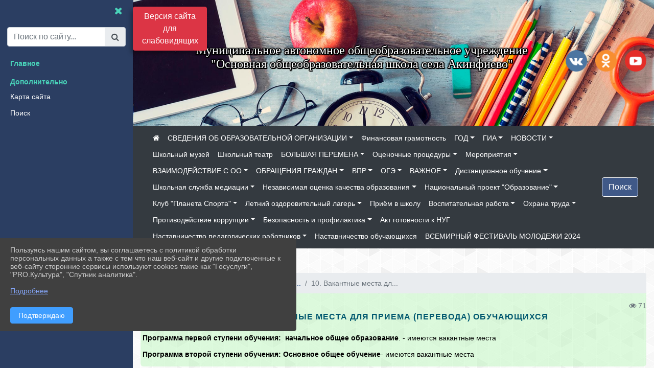

--- FILE ---
content_type: text/html; charset=utf-8
request_url: https://xn--80aeilakweah6d1b.xn--p1ai/sveden/vacant
body_size: 15289
content:
<!DOCTYPE html><html lang="ru" class="h-100"><head><meta charset="utf-8"><meta http-equiv="X-UA-Compatible" content="IE=edge"><meta name="viewport" content="width=device-width, initial-scale=1"><meta name="baseStaticUrl" content="/kubcms-front/v5/master"><link rel="stylesheet" crossorigin="" href="/kubcms-front/v5/master/s/a-index-tM_7IAdW.css"><link rel="stylesheet" crossorigin="" href="/kubcms-front/v5/master/s/a-el-form-item-aOVeQJfs.css"><link rel="stylesheet" crossorigin="" href="/kubcms-front/v5/master/s/a-el-checkbox-RI4HkaMh.css"><link rel="stylesheet" crossorigin="" href="/kubcms-front/v5/master/s/a-ParentTreeSelect-vdZDJbKU.css"><link rel="stylesheet" crossorigin="" href="/kubcms-front/v5/master/s/a-HelperTool-tn0RQdqM.css"><link rel="stylesheet" crossorigin="" href="/kubcms-front/v5/master/s/a-VideoInput-CvP3_GcT.css"><link rel="stylesheet" crossorigin="" href="/kubcms-front/v5/master/s/a-el-checkbox-group-D_6SYB2i.css"><link rel="stylesheet" crossorigin="" href="/kubcms-front/v5/master/s/a-index-cdla2BLU.css"><link rel="stylesheet" crossorigin="" href="/kubcms-front/v5/master/s/a-el-popover-Cktl5fHm.css"><link rel="stylesheet" crossorigin="" href="/kubcms-front/v5/master/s/a-FormPublicRender-MIpZo3OT.css"><link rel="stylesheet" crossorigin="" href="/kubcms-front/v5/master/s/a-el-date-picker-B3rLwVmC.css"><link rel="stylesheet" crossorigin="" href="/kubcms-front/v5/master/s/a-el-radio-DCrt2ktn.css"><link rel="stylesheet" crossorigin="" href="/kubcms-front/v5/master/s/a-el-pagination-BDwEpwR6.css"><link rel="stylesheet" crossorigin="" href="/kubcms-front/v5/master/s/a-el-popconfirm-Du63PGr7.css"><link rel="stylesheet" crossorigin="" href="/kubcms-front/v5/master/s/a-el-slider-DZCsS5Hk.css"><link rel="stylesheet" crossorigin="" href="/kubcms-front/v5/master/s/a-el-color-picker-ILi5dVKC.css"><link rel="stylesheet" crossorigin="" href="/kubcms-front/v5/master/s/a-el-input-number-BjNNn4iI.css"><link rel="stylesheet" crossorigin="" href="/kubcms-front/v5/master/s/a-index-DsLjyqO-.css"><link rel="stylesheet" crossorigin="" href="/kubcms-front/v5/master/s/a-SectionSettings-DWG_XLy8.css"><link rel="stylesheet" crossorigin="" href="/kubcms-front/v5/master/s/a-inSite-8egEwldS.css"><script type="module" crossorigin="" src="/kubcms-front/v5/master/s/e-inSite-BOhS6m2p.js"></script><link rel="modulepreload" crossorigin="" href="/kubcms-front/v5/master/s/c-index-bEbJun7z.js"><link rel="modulepreload" crossorigin="" href="/kubcms-front/v5/master/s/c-el-form-item-Dxi71L-P.js"><link rel="modulepreload" crossorigin="" href="/kubcms-front/v5/master/s/c-el-checkbox-CajeHZm7.js"><link rel="modulepreload" crossorigin="" href="/kubcms-front/v5/master/s/c-vuedraggable.umd-BHhTWoBF.js"><link rel="modulepreload" crossorigin="" href="/kubcms-front/v5/master/s/c-FrontendInterfaces-BVkycfaD.js"><link rel="modulepreload" crossorigin="" href="/kubcms-front/v5/master/s/c-ParentTreeSelect-9BFWADb_.js"><link rel="modulepreload" crossorigin="" href="/kubcms-front/v5/master/s/c-index-CYQ4u1dC.js"><link rel="modulepreload" crossorigin="" href="/kubcms-front/v5/master/s/c-HelperTool-D7hxN4_b.js"><link rel="modulepreload" crossorigin="" href="/kubcms-front/v5/master/s/c-FormGroupWrapper-lKGmvqxY.js"><link rel="modulepreload" crossorigin="" href="/kubcms-front/v5/master/s/c-_baseMap-DyS895Ik.js"><link rel="modulepreload" crossorigin="" href="/kubcms-front/v5/master/s/c-map-BGkT4sNy.js"><link rel="modulepreload" crossorigin="" href="/kubcms-front/v5/master/s/c-_baseOrderBy-CY_iNDhL.js"><link rel="modulepreload" crossorigin="" href="/kubcms-front/v5/master/s/c-orderBy-Bgm9KKau.js"><link rel="modulepreload" crossorigin="" href="/kubcms-front/v5/master/s/c-VideoInput-DqNmTCf7.js"><link rel="modulepreload" crossorigin="" href="/kubcms-front/v5/master/s/c-lodash-BQl7P9W9.js"><link rel="modulepreload" crossorigin="" href="/kubcms-front/v5/master/s/c-animations-BhI5P8CS.js"><link rel="modulepreload" crossorigin="" href="/kubcms-front/v5/master/s/c-index-DQIgQm1J.js"><link rel="modulepreload" crossorigin="" href="/kubcms-front/v5/master/s/c-index-CQ56PxfO.js"><link rel="modulepreload" crossorigin="" href="/kubcms-front/v5/master/s/c-toInteger-C6xo1XSi.js"><link rel="modulepreload" crossorigin="" href="/kubcms-front/v5/master/s/c-index-D5xCMlbC.js"><link rel="modulepreload" crossorigin="" href="/kubcms-front/v5/master/s/c-FormPublicRender-CshrnIvM.js"><link rel="modulepreload" crossorigin="" href="/kubcms-front/v5/master/s/c-el-pagination-ohcjjy-B.js"><link rel="modulepreload" crossorigin="" href="/kubcms-front/v5/master/s/c-el-popconfirm-CP8G0ic0.js"><link rel="modulepreload" crossorigin="" href="/kubcms-front/v5/master/s/c-index-ndmCYBTm.js"><link rel="modulepreload" crossorigin="" href="/kubcms-front/v5/master/s/c-el-slider-neuk3Ysm.js"><link rel="modulepreload" crossorigin="" href="/kubcms-front/v5/master/s/c-index-BYuZUDxE.js"><link rel="modulepreload" crossorigin="" href="/kubcms-front/v5/master/s/c-AddOrEdit-D10FjbOx.js"><link rel="modulepreload" crossorigin="" href="/kubcms-front/v5/master/s/c-index-yJLvgOIv.js"><link rel="modulepreload" crossorigin="" href="/kubcms-front/v5/master/s/c-index-BLOKTJfr.js"><link rel="modulepreload" crossorigin="" href="/kubcms-front/v5/master/s/c-SingleUploaderWithActions-B7OfwLLm.js"><link rel="modulepreload" crossorigin="" href="/kubcms-front/v5/master/s/c-SectionSettings-S1N5Srcd.js"><style>	body {		background: url('https://260634f6-1b1d-47e8-a801-c17cbd435e60.selcdn.net/img/backgrounds/gplaypattern.png') !important;	}</style><title>10. Вакантные места для приема (перевода) обучающихся | МАОУ "ООШ села Акинфиево" Свердловская область, село Акинфиево</title>
<meta name="title" content="10. Вакантные места для приема (перевода) обучающихся | МАОУ " ООШ="" села="" Акинфиево"="" Свердловская="" область,="" село="">
<meta name="keywords" content="вакантные, места, приема, перевода, обучающихся, программа, ступени, обучения, общее, имеются, первой, начальное, образование, основное, обучение">
<meta name="description" content="Программа первой ступени обучения: начальное общее образование. - имеются вакантные места Программа второй ступени обучения: Основное общее обучение - имеются…">
<meta property="og:url" content="https://xn--80aeilakweah6d1b.xn--p1ai/sveden/vacant">
<meta property="og:type" content="website">
<meta property="og:title" content="10. Вакантные места для приема (перевода) обучающихся | МАОУ " ООШ="" села="" Акинфиево"="" Свердловская="" область,="" село="">
<meta property="og:description" content="Программа первой ступени обучения: начальное общее образование. - имеются вакантные места Программа второй ступени обучения: Основное общее обучение - имеются…">
<meta property="og:image" content="https://www.leocdn.ru/uploadsForSiteId/201393/siteHeader/0eacaa8e-556d-4402-8bcc-6415c46ecfdf.jpg">
<meta name="twitter:card" content="summary_large_image">
<meta property="twitter:domain" content="xn--80aeilakweah6d1b.xn--p1ai">
<meta property="twitter:url" content="https://xn--80aeilakweah6d1b.xn--p1ai/sveden/vacant">
<meta name="twitter:title" content="10. Вакантные места для приема (перевода) обучающихся | МАОУ " ООШ="" села="" Акинфиево"="" Свердловская="" область,="" село="">
<meta name="twitter:description" content="Программа первой ступени обучения: начальное общее образование. - имеются вакантные места Программа второй ступени обучения: Основное общее обучение - имеются…">
<meta name="twitter:image" content="https://www.leocdn.ru/uploadsForSiteId/201393/siteHeader/0eacaa8e-556d-4402-8bcc-6415c46ecfdf.jpg"></head><body class="h-100 ptype-item_page item-id-794854 parent-id-794820"><script>
		if ((document?.cookie || '').indexOf('devMode=1') !== -1) {
			var elemDiv = document.createElement('div');
			elemDiv.style.cssText = 'position:fixed;bottom:16px;right:35px;z-index:10000;color:red;';
			elemDiv.innerText = "devMode"
			document.body.appendChild(elemDiv);
		}
				</script><style data-styled="true" data-styled-version="6.1.12">.gBdDzQ{color:#FFFFFF!important;font-size:14px!important;transition:transform 0.2s;display:inline-block;}/*!sc*/
.gBdDzQ:hover{color:#fff!important;transform:scale(1.2);}/*!sc*/
.etsVJd{color:#ccc!important;font-size:16px!important;transition:transform 0.2s;display:inline-block;}/*!sc*/
.etsVJd:hover{color:#fff!important;transform:scale(1.2);}/*!sc*/
data-styled.g1[id="sc-braxZu"]{content:"gBdDzQ,etsVJd,"}/*!sc*/
</style><style id="custom-styles-2">.fa-youtube-square::before, .fa-youtube-square::before {
    color: #48649D;
    width: 1%;
    background-image: url(https://www.leocdn.ru/uploadsForSiteId/200417/content/cc4cc1f2-b18b-4bdb-8525-5324fd6e67d0.png);
    content: '';
    width: 42px;
    height: 42px;
    background-size: cover;
    float: right;
}

.fa-facebook-f::before, .fa-facebook::before {
    color: #48649D;
    width: 1%;
    background-image: url(https://www.leocdn.ru/uploadsForSiteId/201172/content/fb0381a9-0cab-4400-b270-0273afac3f37.png);
    content: '';
    width: 42px;
    height: 42px;
    background-size: cover;
    float: right
}

.fa-vk::before {
    color: #48649D;
    width: 1%;
    background-image: url(https://www.leocdn.ru/uploadsForSiteId/201172/content/3dbeed6b-9956-499c-ae48-758107655c1b.png);
    content: '';
    width: 42px;
    height: 42px;
    background-size: cover;
    float: right
}
.fa-odnoklassniki-square::before {
   color: #48649D;
    width: 1%;
    background-image: url(https://www.leocdn.ru/uploadsForSiteId/201172/content/2904fc0e-c9a0-45b6-a489-ea937f865c9a.png);
    content: '';
    width: 42px;
    height: 42px;
    background-size: cover;
    float: right
}
.fa-instagram::before {
color: #48649D;
    width: 1%;
    background-image: url(https://www.leocdn.ru/uploadsForSiteId/201172/content/1057d06e-e6aa-451a-b945-926d2084f1d2.png);
    content: '';
    width: 42px;
    height: 42px;
    background-size: cover;
    float: right
}


/**********************************************************/
/************** шаблон css (основные фунции) **************/
/**********************************************************/

/*** ПОДГРУЖАЕМ GOOGLE ШРИФТЫ ***/
@import url('https://fonts.googleapis.com/css2?family=Open+Sans:wght@300&display=swap');
@import url('https://fonts.googleapis.com/css2?family=Playfair+Display:ital@1&display=swap');
@import url('https://fonts.googleapis.com/css2?family=Playfair+Display:ital@0;1&display=swap');
@import url('https://fonts.googleapis.com/css2?family=PT+Sans:ital@1&display=swap');
/*** ПОДГРУЖАЕМ GOOGLE ШРИФТЫ ***/

/*** ШРИФТЫ И СТИЛЬ ЗАГОЛОВКОВ ***/
* {
	box-sizing: border-box;
}

body {/*используем семью шрифтов в теле сайта***/
	font-family: 'Open Sans', sans-serif; 
}

.logo {/*используем семью шрифтов в шапке сайта ***/

	font-family: 'Playfair Display', serif;
}

a {
    color: #00586F;
    text-decoration: none;
    background-color: transparent;
}
.h3, h3 {/*стиль заголовков h3*/
	font-size: 16px;
	font-weight: bold;
	text-transform: uppercase;
	letter-spacing: 1px;
	color: #00586F;  
	 text-transform: uppercase;
}


.h4, h4 {/*стиль заголовков h4*/
	font-size: 1.3rem;
	font-weight: bold;
	color: #00586F; 
	 text-transform: uppercase;
}    

.col-md-6 .h4, h4 {/*стиль заголовков блоки (главная)*/
    color: #4d4d4d;
    font-size: 16px;
}

.col-md-3 .h4, h4 {/*стиль заголовков блоки (крайние)*/
    color: #4d4d4d;
    font-size: 16px;
}

/*** ШРИФТЫ И СТИЛЬ ЗАГОЛОВКОВ ***/

/*** ШАПКА САЙТА ***/
.head-image {
	width: 100%; /*ширина шапки*/
	background-size: cover; 
	background-image: url(null);
	background: #304156; /*цвет шапки*/ 
}
/* Логотип */
.line {
	width: 50px; /*ширина (размер логотипа)*/
	height: 200px; /*высота (меняется высота шапки)*/
}
/* Логотип */
/*** ШАПКА САЙТА ***/

/*** КНОПКА ВЕРТИКАЛЬНОГО МЕНЮ ***/
#show-sidebar {
	top: 150px !important; /*растояние от верхнего края*/
}
/*** КНОПКА ВЕРТИКАЛЬНОГО МЕНЮ ***/

/*** КНОПКА ПОИСК ***/
.visual-impired-button {
	margin-top: 0; /*растояние от верхнего края*/
} 

.btn-outline-success {
    color: #fff;
    background-color: #405988;
    border-color: #fff;
}

.btn-outline-success:hover {
	color: #fff; 
	background-color: #4d6aa0;
	border-color: #fff;
}

.btn-outline-success:not(:disabled):not(.disabled).active, .btn-outline-success:not(:disabled):not(.disabled):active, .show > .btn-outline-success.dropdown-toggle {
	color: #fff;
	background-color: #405988;
	border-color: #fefffe;
}

.btn-outline-success:not(:disabled):not(.disabled).active:focus, .btn-outline-success:not(:disabled):not(.disabled):active:focus, .show > .btn-outline-success.dropdown-toggle:focus {
	box-shadow: 0 0 0 .2rem #405988;
}

.btn-outline-success.focus, .btn-outline-success:focus {
	box-shadow: 0 0 0 .2rem #405988;
}
/*** КНОПКА ПОИСК ***/

/*** ГОРИЗОНТАЛЬНОЕ МЕНЮ ***/
	.navbar-dark .navbar-nav .active > .nav-link, .navbar-dark .navbar-nav .nav-link.active, .navbar-dark .navbar-nav .nav-link.show, .navbar-dark .navbar-nav .show > .nav-link {
    color: #aaa; transition: all 0.2s;}

	.navbar-dark .navbar-nav .active > .nav-link, .navbar-dark .navbar-nav .nav-link.active, .navbar-dark .navbar-nav .nav-link.show, .navbar-dark .navbar-nav .show > .nav-link:hover {
  
    border-bottom: 2px solid #ffffff; transition: all 0.2s;}

 
/*** ГОРИЗОНТАЛЬНОЕ МЕНЮ ***/

/*** ХЛЕБНЫЕ КРОШКИ ***/
.breadcrumb  a {
	color: #002F72 !important;
}

.breadcrumb  a:hover {
	color: #49D3B9 !important;
}

.breadcrumb  a:focus {
	color: #49D3B9 !important;
}
/*** ХЛЕБНЫЕ КРОШКИ ***/

/*** ВЕРТИКАЛЬНОЕ МЕНЮ ***/
.sidebar-brand {
	color: #49D3B9 !important;
}

.sidebar-brand a {
	color: #49D3B9 !important;
}

.sidebar-brand  a:hover {
	color: #49D3B9 !important;
}

.sidebar-brand  a:focus {
	color: #49D3B9 !important;
}

.sidebar-wrapper .sidebar-menu .active > a {
	background: #3d6286;
}

.sidebar-wrapper .sidebar-menu .sidebar-dropdown .sidebar-submenu ul {
	background: #2b3e62;
}

.sidebar-wrapper {
	background: #2b3e62;
}

.sidebar-wrapper .sidebar-menu a {
	color: #ffffff !important;
}

.sidebar-wrapper .sidebar-menu a:hover {
	color: #49D3B9 !important;
}

.sidebar-wrapper .sidebar-menu a:focus {
	color: #49D3B9 !important;
}

.sidebar-menu > ul:nth-child(1) > li:nth-child(1) {
	color: #49D3B9 !important;
}

.sidebar-menu > ul:nth-child(2) > li:nth-child(1) {
	color: #49D3B9 !important;
}
/*** ВЕРТИКАЛЬНОЕ МЕНЮ ***/

/*** ПОДВАЛ САЙТА ***/
footer.footer {
	border-top: 1px solid #ccc;
	background: #373636 repeat !important;
}

footer.footer a {
	color: #FFFFFF;
	text-decoration: none;
}

footer.footer a:hover {
	color: #8e8c8c;
	text-decoration: none;
}
/*** ПОДВАЛ САЙТА ***/

/*** ИНОЕ ***/
/*** ссылки в новостях центральный блок***/
html.h-100 body.h-100 div.page-wrapper.toggled.h-100 main.page-content.d-flex.flex-column.h-100.cms-all-sections div.body-container.mt-4.mb-4 div.container div.row div.col-md-6
a {
    color: #00586F;
    text-decoration: none;
    background-color: transparent;
}
/*** ссылки в новостях цб***/

/*** нз ***/
.align-items-center {
	align-items: left !important;
}
/*** нз ***/

/*** увеличение изображений при наведении ***/
div.my-2:nth-child(4) img:hover {
	transition: all 300ms ease;
	transform: scale(1.9); 
}
/*** увеличение изображений при наведении ***/

/*** ДОПОЛНИТЕЛЬНОЕ ВЕРТИЛЬНОЕ МЕНЮ ***/
/** <!--HTML --> <div class="category-wrap">
<h3>МЕНЮ</h3>
<ul>
	<li><a href="/">О НАС</a></li>
	<li><a href="/">НОВОСТИ</a></li>
	<li><a href="/">ФОТОГАЛЕРЕЯ</a></li>
	<li><a href="/">ВИДЕОГАЛЕРЕЯ</a></li>
	<li><a href="/">ЭЛЕКТРОННАЯ ПРИЕМНАЯ</a></li>
	<li><a href="/">КОНТАКТЫ</a></li>
</ul>
<hr /></div> <!--HTML --> **/

.category-wrap {
    padding: 15px;
    background: white;
    width: 200px;
    
    font-family: "Helvetica Neue", Helvetica, Arial, sans-serif;
  }
  .category-wrap h3 {
    font-size: 16px;
    color: rgba(0,0,0,.6);
    margin: 0 0 10px;
    padding: 0 5px;
    position: relative;
  }
  .category-wrap h3::after {
      content: "";
      width: 6px;
      height: 6px;
      background: #405988;
      position: absolute;
      right: 5px;
      bottom: 2px;
      box-shadow: -8px -8px #405988, 0 -8px #405988, -8px 0 #405988;
  }
  
  .category-wrap ul {
    list-style: none;
    margin: 0;
    padding: 0; 
    border-top: 1px solid rgba(0,0,0,.3);
  }
  .category-wrap li {margin: 12px 0 0 0px;}
  .category-wrap a {
    text-decoration: none;
    display: block;  
    font-size: 13px;
    color: rgba(0,0,0,.6);
    padding: 5px;
    position: relative;
    transition: .3s linear;
      text-transform: uppercase;
  }
  .category-wrap a:after {
    content: "\1405";
    font-family: FontAwesome;
    position: absolute;
    right: 5px;
    color: white;
    transition: .2s linear;
  }
  .category-wrap a:hover {
      background: #405988;
      color: white;
  }
 
/*** ДОПОЛНИТЕЛЬНОЕ ВЕРТИЛЬНОЕ МЕНЮ ***/



/*** ИНОЕ ***/</style><div class="page-wrapper toggled h-100"><a id="show-sidebar" class="btn btn-sm btn-dark" href="#"><i class="fa fa-2x fa-bars"></i></a><nav id="sidebar" class="sidebar-wrapper"><div class="sidebar-content"><div class="sidebar-brand d-flex flex-row-reverse"><div id="close-sidebar"><i class="fa fa-times"></i></div></div><div class="sidebar-search"><form id="sidebar-search-form" action="/search"><div class="input-group"><input type="text" class="form-control search-menu" name="query" placeholder="Поиск по сайту..." value=""><div class="input-group-append" id="sidebar-search-button"><span class="input-group-text"><i class="fa fa-search" aria-hidden="true"></i></span></div></div></form></div><div class="sidebar-menu"><ul class="menu-sortabled"><li class="header-menu"><span>Главное</span></li><li class="admin-buttons horizontal-menu" style="display:none"><div class="d-flex justify-content-around text-center"><a data-toggle="tooltip" class="nav-link w-full" data-placement="bottom" title="Список" href="/front#/content?type=menu&amp;parentId=1531490"><i class="fa fa-list"></i></a><a data-toggle="tooltip" class="nav-link w-full" data-placement="bottom" title="Добавить" href="/front#/content/add?type=menu&amp;parentId=1531490"><i class="fa fa-plus"></i></a></div></li></ul><ul><li class="header-menu"><span>Дополнительно</span></li><li class=""><a href="/map"><span>Карта сайта</span></a></li><li class=""><a href="/search"><span>Поиск</span></a></li></ul></div></div></nav><div class="visual-impired-button" itemprop="copy" style="padding:3px 0"><a style="margin-top:10px" href="#" class="btn btn-danger spec bvi-open" aria-label="Включить версию для слабовидящих">Версия сайта для слабовидящих</a></div><main class="page-content d-flex flex-column h-100 cms-all-sections" id="allrecords"><div data-section-id="634" data-section-type="header" data-section-comment="" data-section-visible="1" class="bvi-tts" id="rec634"><div class="head-image" style="width:100%;background-size:cover;background-image:url('https://www.leocdn.ru/uploadsForSiteId/201393/siteHeader/0eacaa8e-556d-4402-8bcc-6415c46ecfdf.jpg')"><div style="position:relative;padding-bottom:26px;padding-top:20px" class="container"><div class="d-flex align-items-center justify-content-between"><div class="line" style="padding:0px"><div style="padding:12px 9px 0 10px"><img src="https://www.leocdn.ru/uploadsForSiteId/3138/siteHeader/23cd7b8d-1bc4-4fe6-992b-f738c891d561.png" loading="lazy"></div></div><div class="logo"><div><p style="text-align: center;"><span style="font-size:24px;"><span style="color:#ffffff;"><font face="Monotype"><span style="text-shadow:#000000 2px 0px, #000000 2px 2px, #000000 0px 2px, #000000 -1px 1px, #000000 -1px 0px, #000000 -1px -1px, #000000 0px -1px, #000000 1px -1px, #000000 0 0 3px, #000000 0 0 3px, #000000 0 0 3px, #000000 0 0 3px">Муниципальное автономное общеобразовательное учреждение <br>"Основная общеобразовательная школа села Акинфиево"</span></font></span></span></p>
</div><div>   </div></div><div><a href="" target="_blank" class="sc-braxZu gBdDzQ ml-3" socialnetworkscolor="#FFFFFF" socialnetworkscolorhover="#fff" socialnetworksfontsize="14"><i class="fa fa-2x fa-vk"></i></a><a href="" target="_blank" class="sc-braxZu gBdDzQ ml-3" socialnetworkscolor="#FFFFFF" socialnetworkscolorhover="#fff" socialnetworksfontsize="14"><i class="fa fa-2x fa-odnoklassniki-square"></i></a><a href="" target="_blank" class="sc-braxZu gBdDzQ ml-3" socialnetworkscolor="#FFFFFF" socialnetworkscolorhover="#fff" socialnetworksfontsize="14"><i class="fa fa-2x fa-youtube-square"></i></a></div></div></div></div><nav class="navbar navbar-expand-sm navbar-dark" style="background-color:#343a40"><div class="container-fluid"><button class="navbar-toggler" type="button" data-toggle="collapse" data-target="#navbarsExample03" aria-controls="navbarsExample03" aria-expanded="false" aria-label="Развернуть наигацию"><span class="navbar-toggler-icon"></span></button><div class="collapse navbar-collapse visible" id="navbarsExample03"><ul class="navbar-nav mr-auto menu-sortabled"><li class="nav-item"><a class="nav-link" href="/"><i class="fa fa-home"></i></a></li><li class="nav-item dropdown" id="menu_794820" item-id="794820"><a class="nav-link dropdown-toggle" href="/sveden" id="dropdown03" data-toggle="dropdown" aria-haspopup="true" aria-expanded="false">СВЕДЕНИЯ ОБ ОБРАЗОВАТЕЛЬНОЙ ОРГАНИЗАЦИИ</a><ul class="dropdown-menu menu-sortabled" aria-labelledby="dropdown03"><li id="menu_794863" item-id="794863"><a class="dropdown-item" href="/sveden/common">01. Основные сведения</a><span style="display:none" class="move-box"><i class="fa fa-arrows"></i></span></li><li id="menu_794862" item-id="794862"><a class="dropdown-item" href="/sveden/struct">02. Структура и органы управления образовательной организацией</a><span style="display:none" class="move-box"><i class="fa fa-arrows"></i></span></li><li id="menu_794821" item-id="794821"><a class="dropdown-item" href="/sveden/document">03. Документы</a><span style="display:none" class="move-box"><i class="fa fa-arrows"></i></span></li><li id="menu_794859" item-id="794859"><a class="dropdown-item" href="/sveden/education">04. Образование</a><span style="display:none" class="move-box"><i class="fa fa-arrows"></i></span></li><li id="menu_2021504" item-id="2021504"><a class="dropdown-item" href="/sveden/managers">05. Руководство</a><span style="display:none" class="move-box"><i class="fa fa-arrows"></i></span></li><li id="menu_794861" item-id="794861"><a class="dropdown-item" href="/sveden/employees"> 06. Педагогический состав</a><span style="display:none" class="move-box"><i class="fa fa-arrows"></i></span></li><li id="menu_794860" item-id="794860"><a class="dropdown-item" href="/sveden/objects">07. Материально-техническое обеспечение и оснащенность образовательного процесса. Доступная среда</a><span style="display:none" class="move-box"><i class="fa fa-arrows"></i></span></li><li id="menu_794856" item-id="794856"><a class="dropdown-item" href="/sveden/paid_edu">08. Платные образовательные услуги</a><span style="display:none" class="move-box"><i class="fa fa-arrows"></i></span></li><li id="menu_794853" item-id="794853"><a class="dropdown-item" href="/sveden/budget">09. Финансово-хозяйственная деятельность</a><span style="display:none" class="move-box"><i class="fa fa-arrows"></i></span></li><li id="menu_794854" item-id="794854"><a class="dropdown-item" href="/sveden/vacant">10. Вакантные места для приема (перевода) обучающихся</a><span style="display:none" class="move-box"><i class="fa fa-arrows"></i></span></li><li id="menu_794855" item-id="794855"><a class="dropdown-item" href="/sveden/grants">11. Стипендии и меры поддержки обучающихся</a><span style="display:none" class="move-box"><i class="fa fa-arrows"></i></span></li><li id="menu_794864" item-id="794864"><a class="dropdown-item" href="/sveden/inter">12. Международное сотрудничество</a><span style="display:none" class="move-box"><i class="fa fa-arrows"></i></span></li><li id="menu_794882" item-id="794882"><a class="dropdown-item" href="/sveden/catering">13. Организация питания в образовательной организации</a><span style="display:none" class="move-box"><i class="fa fa-arrows"></i></span></li><li id="menu_794858" item-id="794858"><a class="dropdown-item" href="/sveden/eduStandarts">14. Образовательные стандарты и требования</a><span style="display:none" class="move-box"><i class="fa fa-arrows"></i></span></li><li id="menu_2103735" item-id="2103735"><a class="dropdown-item" href="/item/2103735">15. Численность иностранных обучающихся по основным и дополнительным образовательным программам </a><span style="display:none" class="move-box"><i class="fa fa-arrows"></i></span></li><li class="mx-3 admin-buttons horizontal-menu" style="display:none"><div class="d-flex justify-content-around text-center"><a data-toggle="tooltip" class="nav-link w-full" data-placement="bottom" title="Список" href="/front#/content?type=menu&amp;parentId=794820"><i class="fa fa-list"></i></a><a data-toggle="tooltip" class="nav-link w-full" data-placement="bottom" title="Добавить" href="/front#/content/add?type=menu&amp;parentId=794820"><i class="fa fa-plus"></i></a></div></li></ul><span style="display:none" class="move-box"><i class="fa fa-arrows"></i></span></li><li class="nav-item" id="menu_1754267" item-id="1754267"><a href="/item/1754267" class="nav-link">Финансовая грамотность</a><span style="display:none" class="move-box"><i class="fa fa-arrows"></i></span></li><li class="nav-item dropdown" id="menu_1822414" item-id="1822414"><a class="nav-link dropdown-toggle" href="/item/1822414" id="dropdown03" data-toggle="dropdown" aria-haspopup="true" aria-expanded="false">ГОД</a><ul class="dropdown-menu menu-sortabled" aria-labelledby="dropdown03"><li id="menu_1822415" item-id="1822415"><a class="dropdown-item" href="/item/1822415">Год семьи</a><span style="display:none" class="move-box"><i class="fa fa-arrows"></i></span></li><li id="menu_2148232" item-id="2148232"><a class="dropdown-item" href="/item/2148232">Год защитника Отечества 2025</a><span style="display:none" class="move-box"><i class="fa fa-arrows"></i></span></li><li id="menu_1552637" item-id="1552637"><a class="dropdown-item" href="/item/1552637">Год педагога и наставника</a><span style="display:none" class="move-box"><i class="fa fa-arrows"></i></span></li><li class="mx-3 admin-buttons horizontal-menu" style="display:none"><div class="d-flex justify-content-around text-center"><a data-toggle="tooltip" class="nav-link w-full" data-placement="bottom" title="Список" href="/front#/content?type=menu&amp;parentId=1822414"><i class="fa fa-list"></i></a><a data-toggle="tooltip" class="nav-link w-full" data-placement="bottom" title="Добавить" href="/front#/content/add?type=menu&amp;parentId=1822414"><i class="fa fa-plus"></i></a></div></li></ul><span style="display:none" class="move-box"><i class="fa fa-arrows"></i></span></li><li class="nav-item dropdown" id="menu_1904392" item-id="1904392"><a class="nav-link dropdown-toggle" href="/item/1904392" id="dropdown03" data-toggle="dropdown" aria-haspopup="true" aria-expanded="false">ГИА</a><ul class="dropdown-menu menu-sortabled" aria-labelledby="dropdown03"><li id="menu_1904406" item-id="1904406"><a class="dropdown-item" href="/item/1904406">Правила поведения при прохождении ГИА</a><span style="display:none" class="move-box"><i class="fa fa-arrows"></i></span></li><li id="menu_1904968" item-id="1904968"><a class="dropdown-item" href="/item/1904968">Расписание экзаменов</a><span style="display:none" class="move-box"><i class="fa fa-arrows"></i></span></li><li id="menu_1904976" item-id="1904976"><a class="dropdown-item" href="/item/1904976">Приказ о допуске к ГИА</a><span style="display:none" class="move-box"><i class="fa fa-arrows"></i></span></li><li class="mx-3 admin-buttons horizontal-menu" style="display:none"><div class="d-flex justify-content-around text-center"><a data-toggle="tooltip" class="nav-link w-full" data-placement="bottom" title="Список" href="/front#/content?type=menu&amp;parentId=1904392"><i class="fa fa-list"></i></a><a data-toggle="tooltip" class="nav-link w-full" data-placement="bottom" title="Добавить" href="/front#/content/add?type=menu&amp;parentId=1904392"><i class="fa fa-plus"></i></a></div></li></ul><span style="display:none" class="move-box"><i class="fa fa-arrows"></i></span></li><li class="nav-item dropdown" id="menu_2148229" item-id="2148229"><a class="nav-link dropdown-toggle" href="/item/2148229" id="dropdown03" data-toggle="dropdown" aria-haspopup="true" aria-expanded="false">НОВОСТИ</a><ul class="dropdown-menu menu-sortabled" aria-labelledby="dropdown03"><li id="menu_2273230" item-id="2273230"><a class="dropdown-item" href="/item/2273230">2025-Год детского отдыха в системе образования</a><span style="display:none" class="move-box"><i class="fa fa-arrows"></i></span></li><li id="menu_2363667" item-id="2363667"><a class="dropdown-item" href="/item/2363667">Информационное сообщение</a><span style="display:none" class="move-box"><i class="fa fa-arrows"></i></span></li><li id="menu_2291778" item-id="2291778"><a class="dropdown-item" href="/item/2291778">Бюллетень </a><span style="display:none" class="move-box"><i class="fa fa-arrows"></i></span></li><li id="menu_2249304" item-id="2249304"><a class="dropdown-item" href="/item/2249304">Программа долгосрочных сбережений. </a><span style="display:none" class="move-box"><i class="fa fa-arrows"></i></span></li><li id="menu_2311400" item-id="2311400"><a class="dropdown-item" href="/item/2311400">ПРОЕКТ "СВОИ"</a><span style="display:none" class="move-box"><i class="fa fa-arrows"></i></span></li><li class="mx-3 admin-buttons horizontal-menu" style="display:none"><div class="d-flex justify-content-around text-center"><a data-toggle="tooltip" class="nav-link w-full" data-placement="bottom" title="Список" href="/front#/content?type=menu&amp;parentId=2148229"><i class="fa fa-list"></i></a><a data-toggle="tooltip" class="nav-link w-full" data-placement="bottom" title="Добавить" href="/front#/content/add?type=menu&amp;parentId=2148229"><i class="fa fa-plus"></i></a></div></li></ul><span style="display:none" class="move-box"><i class="fa fa-arrows"></i></span></li><li class="nav-item" id="menu_2349419" item-id="2349419"><a href="/item/2349419" class="nav-link">Школьный музей</a><span style="display:none" class="move-box"><i class="fa fa-arrows"></i></span></li><li class="nav-item" id="menu_2349421" item-id="2349421"><a href="/item/2349421" class="nav-link">Школьный театр</a><span style="display:none" class="move-box"><i class="fa fa-arrows"></i></span></li><li class="nav-item dropdown" id="menu_1557982" item-id="1557982"><a class="nav-link dropdown-toggle" href="/item/1557982" id="dropdown03" data-toggle="dropdown" aria-haspopup="true" aria-expanded="false">БОЛЬШАЯ ПЕРЕМЕНА</a><ul class="dropdown-menu menu-sortabled" aria-labelledby="dropdown03"><li id="menu_1557995" item-id="1557995"><a class="dropdown-item" href="/item/1557995">О конкурсе БОЛЬШАЯ ПЕРЕМЕНА</a><span style="display:none" class="move-box"><i class="fa fa-arrows"></i></span></li><li id="menu_1558245" item-id="1558245"><a class="dropdown-item" href="/item/1558245">Отчёт</a><span style="display:none" class="move-box"><i class="fa fa-arrows"></i></span></li><li class="mx-3 admin-buttons horizontal-menu" style="display:none"><div class="d-flex justify-content-around text-center"><a data-toggle="tooltip" class="nav-link w-full" data-placement="bottom" title="Список" href="/front#/content?type=menu&amp;parentId=1557982"><i class="fa fa-list"></i></a><a data-toggle="tooltip" class="nav-link w-full" data-placement="bottom" title="Добавить" href="/front#/content/add?type=menu&amp;parentId=1557982"><i class="fa fa-plus"></i></a></div></li></ul><span style="display:none" class="move-box"><i class="fa fa-arrows"></i></span></li><li class="nav-item dropdown" id="menu_1533424" item-id="1533424"><a class="nav-link dropdown-toggle" href="/item/1533424" id="dropdown03" data-toggle="dropdown" aria-haspopup="true" aria-expanded="false">Оценочные процедуры</a><ul class="dropdown-menu menu-sortabled" aria-labelledby="dropdown03"><li id="menu_922187" item-id="922187"><a class="dropdown-item" href="/item/922187">График проведения оценочных процедур  </a><span style="display:none" class="move-box"><i class="fa fa-arrows"></i></span></li><li class="mx-3 admin-buttons horizontal-menu" style="display:none"><div class="d-flex justify-content-around text-center"><a data-toggle="tooltip" class="nav-link w-full" data-placement="bottom" title="Список" href="/front#/content?type=menu&amp;parentId=1533424"><i class="fa fa-list"></i></a><a data-toggle="tooltip" class="nav-link w-full" data-placement="bottom" title="Добавить" href="/front#/content/add?type=menu&amp;parentId=1533424"><i class="fa fa-plus"></i></a></div></li></ul><span style="display:none" class="move-box"><i class="fa fa-arrows"></i></span></li><li class="nav-item dropdown" id="menu_1402578" item-id="1402578"><a class="nav-link dropdown-toggle" href="/item/1402578" id="dropdown03" data-toggle="dropdown" aria-haspopup="true" aria-expanded="false">Мероприятия</a><ul class="dropdown-menu menu-sortabled" aria-labelledby="dropdown03"><li id="menu_1714915" item-id="1714915"><a class="dropdown-item" href="/item/1714915">Дети России - 2023</a><span style="display:none" class="move-box"><i class="fa fa-arrows"></i></span></li><li id="menu_1533160" item-id="1533160"><a class="dropdown-item" href="/item/1533160">Вместе ярче</a><span style="display:none" class="move-box"><i class="fa fa-arrows"></i></span></li><li id="menu_1103530" item-id="1103530"><a class="dropdown-item" href="/item/1103530">Мероприятия по предупреждению вовлечения несовершеннолетних в противоправную деятельность</a><span style="display:none" class="move-box"><i class="fa fa-arrows"></i></span></li><li id="menu_1933148" item-id="1933148"><a class="dropdown-item" href="/item/1933148">Онлайн-аукцион "Стимул мечты-это сам ты"</a><span style="display:none" class="move-box"><i class="fa fa-arrows"></i></span></li><li id="menu_2002505" item-id="2002505"><a class="dropdown-item" href="/item/2002505">Всероссийская онлайн-олимпиада «Безопасные дороги» для обучающихся 1–9-х классов</a><span style="display:none" class="move-box"><i class="fa fa-arrows"></i></span></li><li id="menu_806676" item-id="806676"><a class="dropdown-item" href="/item/806676">78-я годовщина победы в ВОВ</a><span style="display:none" class="move-box"><i class="fa fa-arrows"></i></span></li><li id="menu_2313343" item-id="2313343"><a class="dropdown-item" href="/item/2313343">День пожилого человека</a><span style="display:none" class="move-box"><i class="fa fa-arrows"></i></span></li><li id="menu_1461773" item-id="1461773"><a class="dropdown-item" href="/item/1461773">250 лет села Акинфиево</a><span style="display:none" class="move-box"><i class="fa fa-arrows"></i></span></li><li id="menu_1516707" item-id="1516707"><a class="dropdown-item" href="/item/1516707">Дети России</a><span style="display:none" class="move-box"><i class="fa fa-arrows"></i></span></li><li id="menu_2257044" item-id="2257044"><a class="dropdown-item" href="/item/2257044">ДЕНЬ ПАМЯТИ </a><span style="display:none" class="move-box"><i class="fa fa-arrows"></i></span></li><li id="menu_1196248" item-id="1196248"><a class="dropdown-item" href="/item/1196248">О реализации проекта «ЕГЭ - это про 100!»</a><span style="display:none" class="move-box"><i class="fa fa-arrows"></i></span></li><li id="menu_1140218" item-id="1140218"><a class="dropdown-item" href="/item/1140218">Крымская весна глазами детей</a><span style="display:none" class="move-box"><i class="fa fa-arrows"></i></span></li><li id="menu_806661" item-id="806661"><a class="dropdown-item" href="/item/806661">Профилактическое мероприятие "Внимание - дети!"</a><span style="display:none" class="move-box"><i class="fa fa-arrows"></i></span></li><li id="menu_1537814" item-id="1537814"><a class="dropdown-item" href="/item/1537814">Мероприятия к 9 мая</a><span style="display:none" class="move-box"><i class="fa fa-arrows"></i></span></li><li id="menu_1480642" item-id="1480642"><a class="dropdown-item" href="/item/1480642">23 февраля</a><span style="display:none" class="move-box"><i class="fa fa-arrows"></i></span></li><li id="menu_1414060" item-id="1414060"><a class="dropdown-item" href="/item/1414060">День героя</a><span style="display:none" class="move-box"><i class="fa fa-arrows"></i></span></li><li id="menu_2348971" item-id="2348971"><a class="dropdown-item" href="/item/2348971">День правовой помощи</a><span style="display:none" class="move-box"><i class="fa fa-arrows"></i></span></li><li id="menu_1461766" item-id="1461766"><a class="dropdown-item" href="/item/1461766">Останови огонь</a><span style="display:none" class="move-box"><i class="fa fa-arrows"></i></span></li><li id="menu_2306034" item-id="2306034"><a class="dropdown-item" href="/item/2306034">КРОСС НАЦИЙ</a><span style="display:none" class="move-box"><i class="fa fa-arrows"></i></span></li><li id="menu_794815" item-id="794815"><a class="dropdown-item" href="/item/794815">Видео</a><span style="display:none" class="move-box"><i class="fa fa-arrows"></i></span></li><li id="menu_2352843" item-id="2352843"><a class="dropdown-item" href="/item/2352843">Живая классика</a><span style="display:none" class="move-box"><i class="fa fa-arrows"></i></span></li><li id="menu_1524957" item-id="1524957"><a class="dropdown-item" href="/item/1524957">#МЫВМЕСТЕ</a><span style="display:none" class="move-box"><i class="fa fa-arrows"></i></span></li><li id="menu_1632348" item-id="1632348"><a class="dropdown-item" href="/item/1632348">1 сентября</a><span style="display:none" class="move-box"><i class="fa fa-arrows"></i></span></li><li id="menu_1530456" item-id="1530456"><a class="dropdown-item" href="/item/1530456">Субботник </a><span style="display:none" class="move-box"><i class="fa fa-arrows"></i></span></li><li id="menu_1200990" item-id="1200990"><a class="dropdown-item" href="/item/1200990">Открытые уроки</a><span style="display:none" class="move-box"><i class="fa fa-arrows"></i></span></li><li id="menu_2207362" item-id="2207362"><a class="dropdown-item" href="/item/2207362">Конкурс чтецов</a><span style="display:none" class="move-box"><i class="fa fa-arrows"></i></span></li><li id="menu_1490573" item-id="1490573"><a class="dropdown-item" href="/item/1490573">Уроки ОБЖ</a><span style="display:none" class="move-box"><i class="fa fa-arrows"></i></span></li><li id="menu_806672" item-id="806672"><a class="dropdown-item" href="/item/806672">Олимпиады школьников</a><span style="display:none" class="move-box"><i class="fa fa-arrows"></i></span></li><li id="menu_794816" item-id="794816"><a class="dropdown-item" href="/item/794816">Фото</a><span style="display:none" class="move-box"><i class="fa fa-arrows"></i></span></li><li id="menu_2232986" item-id="2232986"><a class="dropdown-item" href="/item/2232986">День защиты детей</a><span style="display:none" class="move-box"><i class="fa fa-arrows"></i></span></li><li id="menu_1125080" item-id="1125080"><a class="dropdown-item" href="/item/1125080">Хотят ли русские войны</a><span style="display:none" class="move-box"><i class="fa fa-arrows"></i></span></li><li id="menu_794817" item-id="794817"><a class="dropdown-item" href="/item/794817">Фонд им. Миклухо-Маклая</a><span style="display:none" class="move-box"><i class="fa fa-arrows"></i></span></li><li id="menu_1703327" item-id="1703327"><a class="dropdown-item" href="/item/1703327">Нет ненависти и вражде</a><span style="display:none" class="move-box"><i class="fa fa-arrows"></i></span></li><li id="menu_805842" item-id="805842"><a class="dropdown-item" href="/item/805842">100 лет ТКДН</a><span style="display:none" class="move-box"><i class="fa fa-arrows"></i></span></li><li class="mx-3 admin-buttons horizontal-menu" style="display:none"><div class="d-flex justify-content-around text-center"><a data-toggle="tooltip" class="nav-link w-full" data-placement="bottom" title="Список" href="/front#/content?type=menu&amp;parentId=1402578"><i class="fa fa-list"></i></a><a data-toggle="tooltip" class="nav-link w-full" data-placement="bottom" title="Добавить" href="/front#/content/add?type=menu&amp;parentId=1402578"><i class="fa fa-plus"></i></a></div></li></ul><span style="display:none" class="move-box"><i class="fa fa-arrows"></i></span></li><li class="nav-item dropdown" id="menu_794884" item-id="794884"><a class="nav-link dropdown-toggle" href="/item/794884" id="dropdown03" data-toggle="dropdown" aria-haspopup="true" aria-expanded="false">ВЗАИМОДЕЙСТВИЕ С ОО</a><ul class="dropdown-menu menu-sortabled" aria-labelledby="dropdown03"><li id="menu_794885" item-id="794885"><a class="dropdown-item" href="/item/794885">Электронная форма для внесения предложений</a><span style="display:none" class="move-box"><i class="fa fa-arrows"></i></span></li><li id="menu_794886" item-id="794886"><a class="dropdown-item" href="/item/794886">Адрес и схема проезда</a><span style="display:none" class="move-box"><i class="fa fa-arrows"></i></span></li><li class="mx-3 admin-buttons horizontal-menu" style="display:none"><div class="d-flex justify-content-around text-center"><a data-toggle="tooltip" class="nav-link w-full" data-placement="bottom" title="Список" href="/front#/content?type=menu&amp;parentId=794884"><i class="fa fa-list"></i></a><a data-toggle="tooltip" class="nav-link w-full" data-placement="bottom" title="Добавить" href="/front#/content/add?type=menu&amp;parentId=794884"><i class="fa fa-plus"></i></a></div></li></ul><span style="display:none" class="move-box"><i class="fa fa-arrows"></i></span></li><li class="nav-item dropdown" id="menu_794887" item-id="794887"><a class="nav-link dropdown-toggle" href="/item/794887" id="dropdown03" data-toggle="dropdown" aria-haspopup="true" aria-expanded="false">ОБРАЩЕНИЯ ГРАЖДАН</a><ul class="dropdown-menu menu-sortabled" aria-labelledby="dropdown03"><li id="menu_794890" item-id="794890"><a class="dropdown-item" href="/item/794890">01. Личный прием граждан</a><span style="display:none" class="move-box"><i class="fa fa-arrows"></i></span></li><li id="menu_794888" item-id="794888"><a class="dropdown-item" href="/item/794888">02. Форма для обращения</a><span style="display:none" class="move-box"><i class="fa fa-arrows"></i></span></li><li id="menu_794891" item-id="794891"><a class="dropdown-item" href="/item/794891">03. Письменные обращения</a><span style="display:none" class="move-box"><i class="fa fa-arrows"></i></span></li><li id="menu_794889" item-id="794889"><a class="dropdown-item" href="/item/794889">04. Информация о результатах рассмотрения обращений</a><span style="display:none" class="move-box"><i class="fa fa-arrows"></i></span></li><li id="menu_794892" item-id="794892"><a class="dropdown-item" href="/item/794892">05. Часто задаваемые вопросы</a><span style="display:none" class="move-box"><i class="fa fa-arrows"></i></span></li><li class="mx-3 admin-buttons horizontal-menu" style="display:none"><div class="d-flex justify-content-around text-center"><a data-toggle="tooltip" class="nav-link w-full" data-placement="bottom" title="Список" href="/front#/content?type=menu&amp;parentId=794887"><i class="fa fa-list"></i></a><a data-toggle="tooltip" class="nav-link w-full" data-placement="bottom" title="Добавить" href="/front#/content/add?type=menu&amp;parentId=794887"><i class="fa fa-plus"></i></a></div></li></ul><span style="display:none" class="move-box"><i class="fa fa-arrows"></i></span></li><li class="nav-item dropdown" id="menu_1533196" item-id="1533196"><a class="nav-link dropdown-toggle" href="/item/1533196" id="dropdown03" data-toggle="dropdown" aria-haspopup="true" aria-expanded="false">ВПР</a><ul class="dropdown-menu menu-sortabled" aria-labelledby="dropdown03"><li id="menu_805850" item-id="805850"><a class="dropdown-item" href="/item/805850">Регламент</a><span style="display:none" class="move-box"><i class="fa fa-arrows"></i></span></li><li class="mx-3 admin-buttons horizontal-menu" style="display:none"><div class="d-flex justify-content-around text-center"><a data-toggle="tooltip" class="nav-link w-full" data-placement="bottom" title="Список" href="/front#/content?type=menu&amp;parentId=1533196"><i class="fa fa-list"></i></a><a data-toggle="tooltip" class="nav-link w-full" data-placement="bottom" title="Добавить" href="/front#/content/add?type=menu&amp;parentId=1533196"><i class="fa fa-plus"></i></a></div></li></ul><span style="display:none" class="move-box"><i class="fa fa-arrows"></i></span></li><li class="nav-item dropdown" id="menu_1533191" item-id="1533191"><a class="nav-link dropdown-toggle" href="/item/1533191" id="dropdown03" data-toggle="dropdown" aria-haspopup="true" aria-expanded="false">ОГЭ</a><ul class="dropdown-menu menu-sortabled" aria-labelledby="dropdown03"><li id="menu_1516729" item-id="1516729"><a class="dropdown-item" href="/item/1516729">Телефоны</a><span style="display:none" class="move-box"><i class="fa fa-arrows"></i></span></li><li class="mx-3 admin-buttons horizontal-menu" style="display:none"><div class="d-flex justify-content-around text-center"><a data-toggle="tooltip" class="nav-link w-full" data-placement="bottom" title="Список" href="/front#/content?type=menu&amp;parentId=1533191"><i class="fa fa-list"></i></a><a data-toggle="tooltip" class="nav-link w-full" data-placement="bottom" title="Добавить" href="/front#/content/add?type=menu&amp;parentId=1533191"><i class="fa fa-plus"></i></a></div></li></ul><span style="display:none" class="move-box"><i class="fa fa-arrows"></i></span></li><li class="nav-item dropdown" id="menu_1347229" item-id="1347229"><a class="nav-link dropdown-toggle" href="/item/1347229" id="dropdown03" data-toggle="dropdown" aria-haspopup="true" aria-expanded="false">ВАЖНОЕ</a><ul class="dropdown-menu menu-sortabled" aria-labelledby="dropdown03"><li id="menu_1081921" item-id="1081921"><a class="dropdown-item" href="/item/1081921">Педагогам</a><span style="display:none" class="move-box"><i class="fa fa-arrows"></i></span></li><li id="menu_2189546" item-id="2189546"><a class="dropdown-item" href="/item/2189546">ПРОФОРИЕНТАЦИЯ</a><span style="display:none" class="move-box"><i class="fa fa-arrows"></i></span></li><li id="menu_794879" item-id="794879"><a class="dropdown-item" href="/item/794879">Родителям</a><span style="display:none" class="move-box"><i class="fa fa-arrows"></i></span></li><li id="menu_794880" item-id="794880"><a class="dropdown-item" href="/item/794880">Учащимся</a><span style="display:none" class="move-box"><i class="fa fa-arrows"></i></span></li><li id="menu_804541" item-id="804541"><a class="dropdown-item" href="/item/804541">Публичный доклад </a><span style="display:none" class="move-box"><i class="fa fa-arrows"></i></span></li><li id="menu_806690" item-id="806690"><a class="dropdown-item" href="/item/806690">ОВЗ</a><span style="display:none" class="move-box"><i class="fa fa-arrows"></i></span></li><li id="menu_1533228" item-id="1533228"><a class="dropdown-item" href="/item/1533228">Здоровье ребёнка</a><span style="display:none" class="move-box"><i class="fa fa-arrows"></i></span></li><li id="menu_1275428" item-id="1275428"><a class="dropdown-item" href="/item/1275428">Цифровая образовательная среда</a><span style="display:none" class="move-box"><i class="fa fa-arrows"></i></span></li><li id="menu_1142253" item-id="1142253"><a class="dropdown-item" href="/item/1142253">Поддержка таланливых детей</a><span style="display:none" class="move-box"><i class="fa fa-arrows"></i></span></li><li id="menu_806689" item-id="806689"><a class="dropdown-item" href="/item/806689">Городские Всероссийские работы</a><span style="display:none" class="move-box"><i class="fa fa-arrows"></i></span></li><li id="menu_805806" item-id="805806"><a class="dropdown-item" href="/item/805806">Достижения школы Благодарности, грамоты, сертификаты </a><span style="display:none" class="move-box"><i class="fa fa-arrows"></i></span></li><li id="menu_804595" item-id="804595"><a class="dropdown-item" href="/item/804595">Расписание уроков</a><span style="display:none" class="move-box"><i class="fa fa-arrows"></i></span></li><li id="menu_794865" item-id="794865"><a class="dropdown-item" href="/item/794865">Пушкинская карта</a><span style="display:none" class="move-box"><i class="fa fa-arrows"></i></span></li><li class="mx-3 admin-buttons horizontal-menu" style="display:none"><div class="d-flex justify-content-around text-center"><a data-toggle="tooltip" class="nav-link w-full" data-placement="bottom" title="Список" href="/front#/content?type=menu&amp;parentId=1347229"><i class="fa fa-list"></i></a><a data-toggle="tooltip" class="nav-link w-full" data-placement="bottom" title="Добавить" href="/front#/content/add?type=menu&amp;parentId=1347229"><i class="fa fa-plus"></i></a></div></li></ul><span style="display:none" class="move-box"><i class="fa fa-arrows"></i></span></li><li class="nav-item dropdown" id="menu_1533243" item-id="1533243"><a class="nav-link dropdown-toggle" href="/item/1533243" id="dropdown03" data-toggle="dropdown" aria-haspopup="true" aria-expanded="false">Дистанционное обучение</a><ul class="dropdown-menu menu-sortabled" aria-labelledby="dropdown03"><li id="menu_1533277" item-id="1533277"><a class="dropdown-item" href="/item/1533277">Нормативные документы</a><span style="display:none" class="move-box"><i class="fa fa-arrows"></i></span></li><li class="mx-3 admin-buttons horizontal-menu" style="display:none"><div class="d-flex justify-content-around text-center"><a data-toggle="tooltip" class="nav-link w-full" data-placement="bottom" title="Список" href="/front#/content?type=menu&amp;parentId=1533243"><i class="fa fa-list"></i></a><a data-toggle="tooltip" class="nav-link w-full" data-placement="bottom" title="Добавить" href="/front#/content/add?type=menu&amp;parentId=1533243"><i class="fa fa-plus"></i></a></div></li></ul><span style="display:none" class="move-box"><i class="fa fa-arrows"></i></span></li><li class="nav-item dropdown" id="menu_1533248" item-id="1533248"><a class="nav-link dropdown-toggle" href="/item/1533248" id="dropdown03" data-toggle="dropdown" aria-haspopup="true" aria-expanded="false">Школьная служба медиации</a><ul class="dropdown-menu menu-sortabled" aria-labelledby="dropdown03"><li id="menu_806662" item-id="806662"><a class="dropdown-item" href="/item/806662">Нормативные документы</a><span style="display:none" class="move-box"><i class="fa fa-arrows"></i></span></li><li class="mx-3 admin-buttons horizontal-menu" style="display:none"><div class="d-flex justify-content-around text-center"><a data-toggle="tooltip" class="nav-link w-full" data-placement="bottom" title="Список" href="/front#/content?type=menu&amp;parentId=1533248"><i class="fa fa-list"></i></a><a data-toggle="tooltip" class="nav-link w-full" data-placement="bottom" title="Добавить" href="/front#/content/add?type=menu&amp;parentId=1533248"><i class="fa fa-plus"></i></a></div></li></ul><span style="display:none" class="move-box"><i class="fa fa-arrows"></i></span></li><li class="nav-item dropdown" id="menu_1533173" item-id="1533173"><a class="nav-link dropdown-toggle" href="/item/1533173" id="dropdown03" data-toggle="dropdown" aria-haspopup="true" aria-expanded="false">Независимая оценка качества образования</a><ul class="dropdown-menu menu-sortabled" aria-labelledby="dropdown03"><li id="menu_1861012" item-id="1861012"><a class="dropdown-item" href="/item/1861012">Вы можете оставить мнение о нашей организации</a><span style="display:none" class="move-box"><i class="fa fa-arrows"></i></span></li><li id="menu_1533176" item-id="1533176"><a class="dropdown-item" href="/item/1533176">Документы</a><span style="display:none" class="move-box"><i class="fa fa-arrows"></i></span></li><li id="menu_805817" item-id="805817"><a class="dropdown-item" href="/item/805817">Результаты оценки</a><span style="display:none" class="move-box"><i class="fa fa-arrows"></i></span></li><li class="mx-3 admin-buttons horizontal-menu" style="display:none"><div class="d-flex justify-content-around text-center"><a data-toggle="tooltip" class="nav-link w-full" data-placement="bottom" title="Список" href="/front#/content?type=menu&amp;parentId=1533173"><i class="fa fa-list"></i></a><a data-toggle="tooltip" class="nav-link w-full" data-placement="bottom" title="Добавить" href="/front#/content/add?type=menu&amp;parentId=1533173"><i class="fa fa-plus"></i></a></div></li></ul><span style="display:none" class="move-box"><i class="fa fa-arrows"></i></span></li><li class="nav-item dropdown" id="menu_1533223" item-id="1533223"><a class="nav-link dropdown-toggle" href="/item/1533223" id="dropdown03" data-toggle="dropdown" aria-haspopup="true" aria-expanded="false">Национальный проект "Образование"</a><ul class="dropdown-menu menu-sortabled" aria-labelledby="dropdown03"><li id="menu_1115572" item-id="1115572"><a class="dropdown-item" href="/item/1115572">О проекте</a><span style="display:none" class="move-box"><i class="fa fa-arrows"></i></span></li><li class="mx-3 admin-buttons horizontal-menu" style="display:none"><div class="d-flex justify-content-around text-center"><a data-toggle="tooltip" class="nav-link w-full" data-placement="bottom" title="Список" href="/front#/content?type=menu&amp;parentId=1533223"><i class="fa fa-list"></i></a><a data-toggle="tooltip" class="nav-link w-full" data-placement="bottom" title="Добавить" href="/front#/content/add?type=menu&amp;parentId=1533223"><i class="fa fa-plus"></i></a></div></li></ul><span style="display:none" class="move-box"><i class="fa fa-arrows"></i></span></li><li class="nav-item dropdown" id="menu_1533222" item-id="1533222"><a class="nav-link dropdown-toggle" href="/item/1533222" id="dropdown03" data-toggle="dropdown" aria-haspopup="true" aria-expanded="false">Клуб "Планета Спорта"</a><ul class="dropdown-menu menu-sortabled" aria-labelledby="dropdown03"><li id="menu_1096841" item-id="1096841"><a class="dropdown-item" href="/item/1096841">Школьный спортивный клуб "Планета Спорта"</a><span style="display:none" class="move-box"><i class="fa fa-arrows"></i></span></li><li id="menu_1648760" item-id="1648760"><a class="dropdown-item" href="/item/1648760">Декада спорта</a><span style="display:none" class="move-box"><i class="fa fa-arrows"></i></span></li><li id="menu_1648762" item-id="1648762"><a class="dropdown-item" href="/item/1648762">Отчёт о декаде спорта</a><span style="display:none" class="move-box"><i class="fa fa-arrows"></i></span></li><li class="mx-3 admin-buttons horizontal-menu" style="display:none"><div class="d-flex justify-content-around text-center"><a data-toggle="tooltip" class="nav-link w-full" data-placement="bottom" title="Список" href="/front#/content?type=menu&amp;parentId=1533222"><i class="fa fa-list"></i></a><a data-toggle="tooltip" class="nav-link w-full" data-placement="bottom" title="Добавить" href="/front#/content/add?type=menu&amp;parentId=1533222"><i class="fa fa-plus"></i></a></div></li></ul><span style="display:none" class="move-box"><i class="fa fa-arrows"></i></span></li><li class="nav-item dropdown" id="menu_1533204" item-id="1533204"><a class="nav-link dropdown-toggle" href="/item/1533204" id="dropdown03" data-toggle="dropdown" aria-haspopup="true" aria-expanded="false">Летний оздоровительный лагерь</a><ul class="dropdown-menu menu-sortabled" aria-labelledby="dropdown03"><li id="menu_2386535" item-id="2386535"><a class="dropdown-item" href="/item/2386535">Деятельность</a><span style="display:none" class="move-box"><i class="fa fa-arrows"></i></span></li><li id="menu_2386480" item-id="2386480"><a class="dropdown-item" href="/item/2386480">Об организации отдыха детей и их оздоровления</a><span style="display:none" class="move-box"><i class="fa fa-arrows"></i></span></li><li id="menu_2386541" item-id="2386541"><a class="dropdown-item" href="/item/2386541">Материально-техническое обеспечение и оснащенность организации отдыха детей и их оздоровления</a><span style="display:none" class="move-box"><i class="fa fa-arrows"></i></span></li><li id="menu_2386544" item-id="2386544"><a class="dropdown-item" href="/item/2386544">Услуги, в том числе платные предоставляемые организации отдыха детей и их оздоровления</a><span style="display:none" class="move-box"><i class="fa fa-arrows"></i></span></li><li id="menu_2386546" item-id="2386546"><a class="dropdown-item" href="/item/2386546">Доступная среда</a><span style="display:none" class="move-box"><i class="fa fa-arrows"></i></span></li><li id="menu_1155778" item-id="1155778"><a class="dropdown-item" href="/item/1155778">ЛОЛ мероприятия</a><span style="display:none" class="move-box"><i class="fa fa-arrows"></i></span></li><li class="mx-3 admin-buttons horizontal-menu" style="display:none"><div class="d-flex justify-content-around text-center"><a data-toggle="tooltip" class="nav-link w-full" data-placement="bottom" title="Список" href="/front#/content?type=menu&amp;parentId=1533204"><i class="fa fa-list"></i></a><a data-toggle="tooltip" class="nav-link w-full" data-placement="bottom" title="Добавить" href="/front#/content/add?type=menu&amp;parentId=1533204"><i class="fa fa-plus"></i></a></div></li></ul><span style="display:none" class="move-box"><i class="fa fa-arrows"></i></span></li><li class="nav-item" id="menu_1533183" item-id="1533183"><a href="/item/1533183" class="nav-link">Приём в школу</a><span style="display:none" class="move-box"><i class="fa fa-arrows"></i></span></li><li class="nav-item dropdown" id="menu_1533231" item-id="1533231"><a class="nav-link dropdown-toggle" href="/item/1533231" id="dropdown03" data-toggle="dropdown" aria-haspopup="true" aria-expanded="false">Воспитательная работа</a><ul class="dropdown-menu menu-sortabled" aria-labelledby="dropdown03"><li id="menu_1242204" item-id="1242204"><a class="dropdown-item" href="/item/1242204">Нормативные документы</a><span style="display:none" class="move-box"><i class="fa fa-arrows"></i></span></li><li id="menu_806665" item-id="806665"><a class="dropdown-item" href="/item/806665">Наркотикам нет</a><span style="display:none" class="move-box"><i class="fa fa-arrows"></i></span></li><li id="menu_1552173" item-id="1552173"><a class="dropdown-item" href="/item/1552173">Мигранты</a><span style="display:none" class="move-box"><i class="fa fa-arrows"></i></span></li><li id="menu_1552178" item-id="1552178"><a class="dropdown-item" href="/item/1552178">Патриотическое воспитание</a><span style="display:none" class="move-box"><i class="fa fa-arrows"></i></span></li><li class="mx-3 admin-buttons horizontal-menu" style="display:none"><div class="d-flex justify-content-around text-center"><a data-toggle="tooltip" class="nav-link w-full" data-placement="bottom" title="Список" href="/front#/content?type=menu&amp;parentId=1533231"><i class="fa fa-list"></i></a><a data-toggle="tooltip" class="nav-link w-full" data-placement="bottom" title="Добавить" href="/front#/content/add?type=menu&amp;parentId=1533231"><i class="fa fa-plus"></i></a></div></li></ul><span style="display:none" class="move-box"><i class="fa fa-arrows"></i></span></li><li class="nav-item dropdown" id="menu_1567280" item-id="1567280"><a class="nav-link dropdown-toggle" href="/item/1567280" id="dropdown03" data-toggle="dropdown" aria-haspopup="true" aria-expanded="false">Охрана труда</a><ul class="dropdown-menu menu-sortabled" aria-labelledby="dropdown03"><li id="menu_1567281" item-id="1567281"><a class="dropdown-item" href="/item/1567281">Нормативные документы по охране труда</a><span style="display:none" class="move-box"><i class="fa fa-arrows"></i></span></li><li id="menu_1567283" item-id="1567283"><a class="dropdown-item" href="/item/1567283">Специальная оценка по условиям труда</a><span style="display:none" class="move-box"><i class="fa fa-arrows"></i></span></li><li class="mx-3 admin-buttons horizontal-menu" style="display:none"><div class="d-flex justify-content-around text-center"><a data-toggle="tooltip" class="nav-link w-full" data-placement="bottom" title="Список" href="/front#/content?type=menu&amp;parentId=1567280"><i class="fa fa-list"></i></a><a data-toggle="tooltip" class="nav-link w-full" data-placement="bottom" title="Добавить" href="/front#/content/add?type=menu&amp;parentId=1567280"><i class="fa fa-plus"></i></a></div></li></ul><span style="display:none" class="move-box"><i class="fa fa-arrows"></i></span></li><li class="nav-item dropdown" id="menu_1533075" item-id="1533075"><a class="nav-link dropdown-toggle" href="/item/1533075" id="dropdown03" data-toggle="dropdown" aria-haspopup="true" aria-expanded="false">Противодействие коррупции</a><ul class="dropdown-menu menu-sortabled" aria-labelledby="dropdown03"><li id="menu_1048056" item-id="1048056"><a class="dropdown-item" href="/item/1048056">Отчёт по антикоррупции</a><span style="display:none" class="move-box"><i class="fa fa-arrows"></i></span></li><li id="menu_1533148" item-id="1533148"><a class="dropdown-item" href="/item/1533148">Телефоны доверия</a><span style="display:none" class="move-box"><i class="fa fa-arrows"></i></span></li><li id="menu_806679" item-id="806679"><a class="dropdown-item" href="/item/806679">Нормативные правовые и иные акты в сфере противодействия коррупции</a><span style="display:none" class="move-box"><i class="fa fa-arrows"></i></span></li><li id="menu_1631145" item-id="1631145"><a class="dropdown-item" href="/item/1631145">Конкурсы</a><span style="display:none" class="move-box"><i class="fa fa-arrows"></i></span></li><li class="mx-3 admin-buttons horizontal-menu" style="display:none"><div class="d-flex justify-content-around text-center"><a data-toggle="tooltip" class="nav-link w-full" data-placement="bottom" title="Список" href="/front#/content?type=menu&amp;parentId=1533075"><i class="fa fa-list"></i></a><a data-toggle="tooltip" class="nav-link w-full" data-placement="bottom" title="Добавить" href="/front#/content/add?type=menu&amp;parentId=1533075"><i class="fa fa-plus"></i></a></div></li></ul><span style="display:none" class="move-box"><i class="fa fa-arrows"></i></span></li><li class="nav-item dropdown" id="menu_1533002" item-id="1533002"><a class="nav-link dropdown-toggle" href="/item/1533002" id="dropdown03" data-toggle="dropdown" aria-haspopup="true" aria-expanded="false">Безопасность и профилактика</a><ul class="dropdown-menu menu-sortabled" aria-labelledby="dropdown03"><li id="menu_1811932" item-id="1811932"><a class="dropdown-item" href="/item/1811932">Навигатор профилактики</a><span style="display:none" class="move-box"><i class="fa fa-arrows"></i></span></li><li id="menu_805819" item-id="805819"><a class="dropdown-item" href="/item/805819">Дорожная безопасность</a><span style="display:none" class="move-box"><i class="fa fa-arrows"></i></span></li><li id="menu_1593199" item-id="1593199"><a class="dropdown-item" href="/item/1593199">Мошенничество</a><span style="display:none" class="move-box"><i class="fa fa-arrows"></i></span></li><li id="menu_2048835" item-id="2048835"><a class="dropdown-item" href="/item/2048835">Профилактика наркомании</a><span style="display:none" class="move-box"><i class="fa fa-arrows"></i></span></li><li id="menu_1256363" item-id="1256363"><a class="dropdown-item" href="/item/1256363">Профилактика травматизма</a><span style="display:none" class="move-box"><i class="fa fa-arrows"></i></span></li><li id="menu_806658" item-id="806658"><a class="dropdown-item" href="/item/806658">Антитеррористические мероприятия</a><span style="display:none" class="move-box"><i class="fa fa-arrows"></i></span></li><li id="menu_1757905" item-id="1757905"><a class="dropdown-item" href="/item/1757905">Акция-безопасность детства</a><span style="display:none" class="move-box"><i class="fa fa-arrows"></i></span></li><li id="menu_2040986" item-id="2040986"><a class="dropdown-item" href="/item/2040986">Безопасность на железнгой дороге</a><span style="display:none" class="move-box"><i class="fa fa-arrows"></i></span></li><li id="menu_1700246" item-id="1700246"><a class="dropdown-item" href="/item/1700246">Безопасность детства</a><span style="display:none" class="move-box"><i class="fa fa-arrows"></i></span></li><li id="menu_1868334" item-id="1868334"><a class="dropdown-item" href="/item/1868334">Открытый урок ОБЖ</a><span style="display:none" class="move-box"><i class="fa fa-arrows"></i></span></li><li id="menu_1892328" item-id="1892328"><a class="dropdown-item" href="/item/1892328">Экология</a><span style="display:none" class="move-box"><i class="fa fa-arrows"></i></span></li><li id="menu_1902482" item-id="1902482"><a class="dropdown-item" href="/item/1902482">Безопасные каникулы</a><span style="display:none" class="move-box"><i class="fa fa-arrows"></i></span></li><li id="menu_1669918" item-id="1669918"><a class="dropdown-item" href="/item/1669918">Отчёт по гражданской обороне</a><span style="display:none" class="move-box"><i class="fa fa-arrows"></i></span></li><li id="menu_1593200" item-id="1593200"><a class="dropdown-item" href="/item/1593200">Безопасность на воде</a><span style="display:none" class="move-box"><i class="fa fa-arrows"></i></span></li><li id="menu_1606023" item-id="1606023"><a class="dropdown-item" href="/item/1606023">Толерантность</a><span style="display:none" class="move-box"><i class="fa fa-arrows"></i></span></li><li id="menu_1861026" item-id="1861026"><a class="dropdown-item" href="/item/1861026">Атака БПЛА</a><span style="display:none" class="move-box"><i class="fa fa-arrows"></i></span></li><li id="menu_806691" item-id="806691"><a class="dropdown-item" href="/item/806691">Пожарная безопасность</a><span style="display:none" class="move-box"><i class="fa fa-arrows"></i></span></li><li id="menu_1664363" item-id="1664363"><a class="dropdown-item" href="/item/1664363">Операция "Подросток"</a><span style="display:none" class="move-box"><i class="fa fa-arrows"></i></span></li><li id="menu_794867" item-id="794867"><a class="dropdown-item" href="/item/794867">Информационная безопасность</a><span style="display:none" class="move-box"><i class="fa fa-arrows"></i></span></li><li class="mx-3 admin-buttons horizontal-menu" style="display:none"><div class="d-flex justify-content-around text-center"><a data-toggle="tooltip" class="nav-link w-full" data-placement="bottom" title="Список" href="/front#/content?type=menu&amp;parentId=1533002"><i class="fa fa-list"></i></a><a data-toggle="tooltip" class="nav-link w-full" data-placement="bottom" title="Добавить" href="/front#/content/add?type=menu&amp;parentId=1533002"><i class="fa fa-plus"></i></a></div></li></ul><span style="display:none" class="move-box"><i class="fa fa-arrows"></i></span></li><li class="nav-item" id="menu_1268154" item-id="1268154"><a href="/item/1268154" class="nav-link">Акт готовности к НУГ</a><span style="display:none" class="move-box"><i class="fa fa-arrows"></i></span></li><li class="nav-item dropdown" id="menu_1533237" item-id="1533237"><a class="nav-link dropdown-toggle" href="/item/1533237" id="dropdown03" data-toggle="dropdown" aria-haspopup="true" aria-expanded="false">Наставничество педагогических работников</a><ul class="dropdown-menu menu-sortabled" aria-labelledby="dropdown03"><li id="menu_1180396" item-id="1180396"><a class="dropdown-item" href="/item/1180396">Нормативные документы</a><span style="display:none" class="move-box"><i class="fa fa-arrows"></i></span></li><li class="mx-3 admin-buttons horizontal-menu" style="display:none"><div class="d-flex justify-content-around text-center"><a data-toggle="tooltip" class="nav-link w-full" data-placement="bottom" title="Список" href="/front#/content?type=menu&amp;parentId=1533237"><i class="fa fa-list"></i></a><a data-toggle="tooltip" class="nav-link w-full" data-placement="bottom" title="Добавить" href="/front#/content/add?type=menu&amp;parentId=1533237"><i class="fa fa-plus"></i></a></div></li></ul><span style="display:none" class="move-box"><i class="fa fa-arrows"></i></span></li><li class="nav-item" id="menu_1501237" item-id="1501237"><a href="/item/1501237" class="nav-link">Наставничество обучающихся</a><span style="display:none" class="move-box"><i class="fa fa-arrows"></i></span></li><li class="nav-item" id="menu_1684862" item-id="1684862"><a href="/item/1684862" class="nav-link">ВСЕМИРНЫЙ ФЕСТИВАЛЬ МОЛОДЕЖИ 2024</a><span style="display:none" class="move-box"><i class="fa fa-arrows"></i></span></li><li class="admin-buttons horizontal-menu" style="display:none"><div class="d-flex justify-content-around text-center"><a data-toggle="tooltip" class="nav-link w-full" data-placement="bottom" title="Список" href="/front#/content?type=menu&amp;parentIdIsNull=true"><i class="fa fa-list"></i></a><a data-toggle="tooltip" class="nav-link w-full" data-placement="bottom" title="Добавить" href="/front#/content/add?type=menu&amp;parentIdIsNull=true"><i class="fa fa-plus"></i></a></div></li></ul><form class="form-inline my-2 my-lg-0 search-line d-flex" action="/search"><button class="btn btn-outline-success my-2 my-sm-0" type="submit">Поиск</button></form></div></div></nav></div><div data-section-id="635" data-section-type="body" data-section-comment="" data-section-visible="1" class="bvi-tts body-container mt-4 mb-4" id="rec635"><div class="container"><div class="row"><div class="col-md-12"><div>
<div class="kubcms-admin-comp" component="ColumnHeader" :column="9"></div>
</div><div data-block-id="53007" class="bvi-tts mt-4 cms-block cms-block-content" style="background-color:rgba(190, 248, 190, 0.5)"><div><div class="kubcms-admin-comp" component="BlockEditButton" :id="53007"></div></div><div class="row"><div class="col-12 templater-content-block"><div>
						<div class="kubcms-admin-comp" component="AdminContentPanel" id="794854"></div>
						</div><div class="mb-2"><nav aria-label="breadcrumb"><ol class="breadcrumb"><li class="breadcrumb-item active" aria-current="page"><a href="/"><i class="fa fa-home"></i> Главная</a></li><li class="breadcrumb-item"><a href="/sveden">СВЕДЕНИЯ ОБ ОБРАЗОВАТЕ...</a></li><li class="breadcrumb-item active" aria-current="page">10. Вакантные места дл...</li></ol></nav></div><div class="mb-2"><div class="d-flex justify-content-between mb-1"><div></div><div style="min-width:30px"><span class="total-all-page-views text-muted" title="Кол-во просмотров" style="cursor:help"><i class="fa fa-eye"></i> 71</span></div></div><h3 class="text-center mb-4">10. Вакантные места для приема (перевода) обучающихся</h3></div><div class="my-2"><div style="padding:0 4px"><p><strong>Программа первой</strong><strong>&nbsp;ступени обучения:&nbsp; начальное общее образование</strong>. - имеются вакантные места</p>

<p><strong>Программа второй ступени обучения:</strong>&nbsp;<strong>Основное общее обучение</strong>- имеются вакантные места</p>
</div> </div><div class="my-2"></div><div class="my-2"></div><div class="my-2"></div><div class="my-2"></div><div class="my-2"></div><div class="my-2"></div><div class="my-2"></div></div></div></div></div></div></div></div><footer data-section-id="636" data-section-type="footer" data-section-comment="" data-section-visible="1" class="bvi-tts footer mt-auto py-4" id="rec636"><div class="container"><div class="d-flex flex-column flex-sm-row justify-content-between"><div class="text-muted"><a href="/">2026 г. оошакинфиево.рф</a></div><div class="text-muted"><a href="/front">Вход</a></div><div class="text-muted"><a href="/map">Карта сайта</a></div><div class="text-muted"><a href="/privacy">Политика обработки персональных данных</a></div></div><div class="d-flex flex-column flex-sm-row justify-content-between mt-4"><div class="text-muted"><a href="https://kubcms.ru/about" target="_blank" class="kubcms-link text-muted">Сделано на KubCMS</a></div><div class="text-muted"><a href="https://леопульт.рф" target="_blank" class="text-muted">Разработка и поддержка</a></div></div><div class="d-flex justify-content-center mt-4"><div><a href="" target="_blank" class="sc-braxZu etsVJd ml-3" socialnetworkscolor="#ccc" socialnetworkscolorhover="#fff" socialnetworksfontsize="16"><i class="fa fa-2x fa-vk"></i></a><a href="" target="_blank" class="sc-braxZu etsVJd ml-3" socialnetworkscolor="#ccc" socialnetworkscolorhover="#fff" socialnetworksfontsize="16"><i class="fa fa-2x fa-odnoklassniki-square"></i></a><a href="" target="_blank" class="sc-braxZu etsVJd ml-3" socialnetworkscolor="#ccc" socialnetworkscolorhover="#fff" socialnetworksfontsize="16"><i class="fa fa-2x fa-youtube-square"></i></a></div></div></div></footer></main></div><div>
							<public-app></public-app>
							</div><script>
								window.KubCMSBasicData = {"isLocalServer":false,"CDNUrl":"","requestUrl":"https://xn--80aeilakweah6d1b.xn--p1ai/sveden/vacant","domain":"http://xn--80aeilakweah6d1b.xn--p1ai","pageId":-1,"yaMetrika":null};
								</script><script type="text/javascript">
				var xhr = new XMLHttpRequest();
				xhr.open("POST", "/api/visit");
				xhr.setRequestHeader("Content-Type", "application/json; charset=utf-8");
				xhr.send(JSON.stringify({ "pageType": "ITEM_PAGE", "itemId": 794854 }));
</script></body></html>